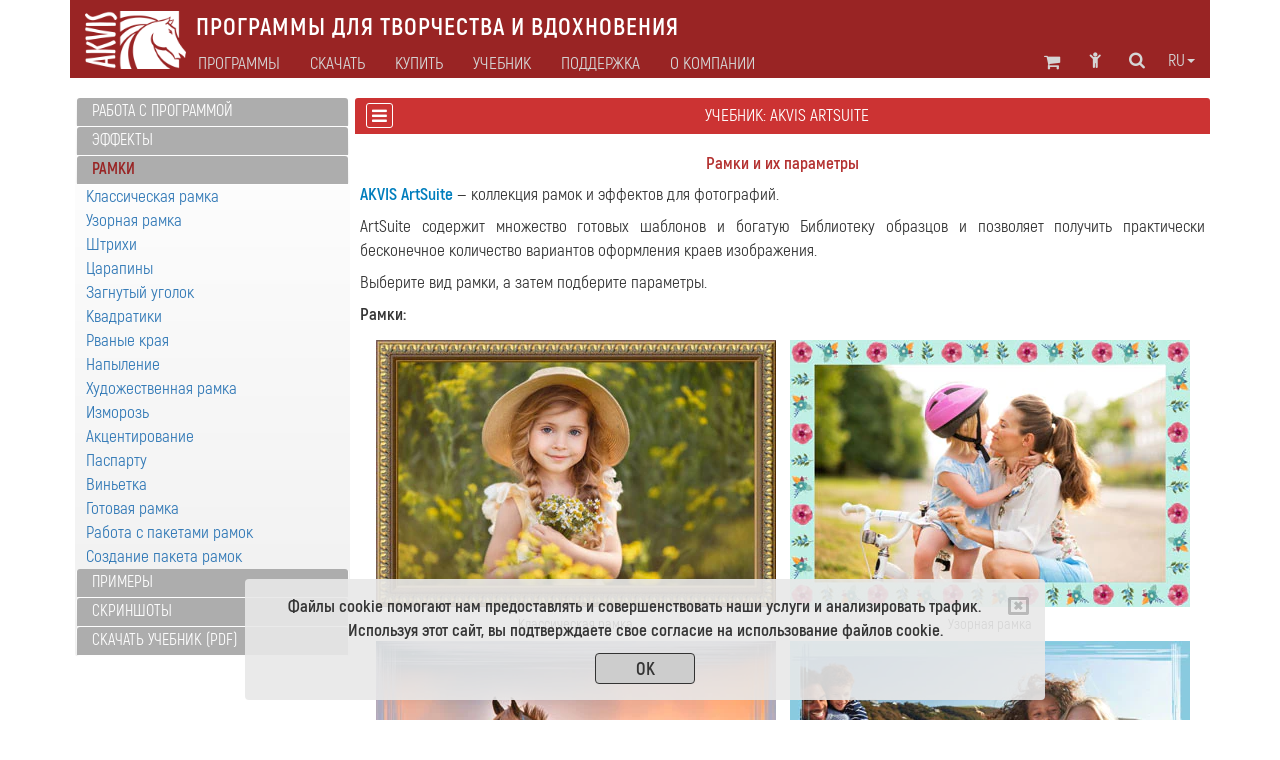

--- FILE ---
content_type: text/html; charset=UTF-8
request_url: https://akvis.com/ru/artsuite-tutorial/frames/index.php
body_size: 9842
content:

<!DOCTYPE html>
<html lang="ru"  prefix="og: http://ogp.me/ns#">
   <head>

       


      <script type="text/javascript">
          window.___gcfg = {lang: 'en'};
          (function ()
          {
             var po = document.createElement("script");
             po.type = "text/javascript";
             po.async = true;
             po.src = "https://apis.google.com/js/plusone.js";
             var s = document.getElementsByTagName("script")[0];
             s.parentNode.insertBefore(po, s);
          })();</script>

      <link href="https://plus.google.com/108376232293861711147/" rel="publisher" />
      <title>Виды рамок для оформления краев изображения в программе AKVIS ArtSuite</title>
      <meta name="Robots" content="index,follow">
      <meta name="Description" content="Учебник по работе с AKVIS ArtSuite, программой для наложения рамок и обработки краев изображения.">
      <meta http-equiv="Description" content="Учебник по работе с AKVIS ArtSuite, программой для наложения рамок и обработки краев изображения.">
      <meta name="Keywords" content="учебник, программа,  рамка, фотографии, эффекты, ArtSuite, akvis, края фотографии, фоторамки">
      <meta http-equiv="Keywords" content="учебник, программа,  рамка, фотографии, эффекты, ArtSuite, akvis, края фотографии, фоторамки">
      <meta http-equiv="Content-Type" content="text/html; charset=UTF-8">
      <meta name="Author" content="© 2004-2026, AKVIS, info@akvis.com">
      <link rel="icon" href="/favicon.svg" type="image/svg+xml">
      <meta name="verify-v1" content="ughqaqk8XYy+41/yHAVQFV52tyc/LjVmsoWp39HeW7Q=" />
      <meta name="viewport" content="width=device-width, initial-scale=1">
      <link rel="stylesheet" href="/tools/font-awesome-4.7.0/css/font-awesome.min.css">
      <link rel="stylesheet" href="/tools/bootstrap/css/bootstrap.min.css">
      <link rel="stylesheet" href="/tools/formvalidation/dist/css/formValidation.min.css">
      <link rel="stylesheet" href="/tools/social-likes/social-likes_birman.css">
      <link REL="stylesheet" HREF="/css/style.min.css" TYPE="text/css">
      <!--<link REL="stylesheet" HREF="/css/atyle-new.min.css" TYPE="text/css">-->
      <link rel="alternate" href="https://akvis.com/ru/index.php"/>

      <script type="text/javascript" src="/tools/jquery/jquery-1.12.4.min.js"></script>
      <script type="text/javascript" src="/tools/bootstrap/js/bootstrap.min.js"></script>
      <script type="text/javascript" src="/tools/formvalidation/dist/js/formValidation.min.js"></script>
      <script type="text/javascript" src="/tools/formvalidation/dist/js/framework/bootstrap.min.js"></script>
      <script type="text/javascript" src="/tools/formvalidation/dist/js/language/ru_RU.js"></script>
      <script type="text/javascript" src="/tools/social-likes/social-likes.min.js"></script>

      <meta property="og:type" content="website">
      <meta property="og:site_name" content="AKVIS.com">
      <meta property="og:title" content="Виды рамок для оформления краев изображения в программе AKVIS ArtSuite"/>
      <meta property="og:description" content="Учебник по работе с AKVIS ArtSuite, программой для наложения рамок и обработки краев изображения."/>
      <meta property="og:url" content= "https://akvis.com/ru/artsuite-tutorial/frames/index.php"/>
      

<!-- Yandex.Metrika counter -->
<script type="text/javascript">
    (function(m,e,t,r,i,k,a){
        m[i]=m[i]||function(){(m[i].a=m[i].a||[]).push(arguments)};
        m[i].l=1*new Date();
        for (var j = 0; j < document.scripts.length; j++) {if (document.scripts[j].src === r) { return; }}
        k=e.createElement(t),a=e.getElementsByTagName(t)[0],k.async=1,k.src=r,a.parentNode.insertBefore(k,a)
    })(window, document,'script','https://mc.yandex.ru/metrika/tag.js', 'ym');

    ym(79634704, 'init', {webvisor:true, clickmap:true, accurateTrackBounce:true, trackLinks:true});
</script>
<noscript><div><img src="https://mc.yandex.ru/watch/79634704" style="position:absolute; left:-9999px;" alt="" /></div></noscript>
<!-- /Yandex.Metrika counter -->

</head>
<body>
   <!-- Google Tag Manager (noscript) -->
 <!--   <noscript><iframe src="https://www.googletagmanager.com/ns.html?id=GTM-PWVNDHP"
                     height="0" width="0" style="display:none;visibility:hidden"></iframe></noscript> -->
   <!-- End Google Tag Manager (noscript) -->

<!--
   <script>
       (function (i, s, o, g, r, a, m) {
          i['GoogleAnalyticsObject'] = r;
          i[r] = i[r] || function () {
             (i[r].q = i[r].q || []).push(arguments)
          }, i[r].l = 1 * new Date();
          a = s.createElement(o),
                  m = s.getElementsByTagName(o)[0];
          a.async = 1;
          a.src = g;
          m.parentNode.insertBefore(a, m)
       })(window, document, 'script', '//www.google-analytics.com/analytics.js', 'ga');
       ga('create', 'UA-1365902-2', 'auto');
       ga('send', 'pageview');

   </script>

-->
   <div class="container">
      <style>
    .awarning{
        position: fixed;
        z-index: 1000;
        bottom: 0;
        background: rgba(232, 232, 232, 0.9);
        width: 800px;
        margin-left: 175px;
    }
    .btn-war{
        color: #333;
        background-color: rgb(205,205,205);
        border-color: #333;
        width: 100px;
        height: 31px;
        padding: 3px 12px;
        margin-top: 10px;
    }
    @media (max-width: 1199px){
        .awarning{
            width: 800px;
            margin-left:75px;
        }
    }   
    @media (max-width: 991px){
        .awarning{
            width: 710px;
            margin-left: 5px;
        }
    }
    @media (max-width: 767px){
        .awarning{
            width: 100%;
            margin-left: 0;
        }
    }
</style>

<div style="display: none" class='alert awarning text-center'></div>

<script>
    //-------------------------------------------------------
    function getCookie(name) {
        var matches = document.cookie.match(new RegExp(
            "(?:^|; )"+name.replace(/([\.$?*|{}\(\)\[\]\\\/\+^])/g, '\\$1')+"=([^;]*)"
        ));
        return matches ? decodeURIComponent(matches[1]) : undefined;
    }
    //-------------------------------------------------------
    function setCookie(name, value, options) {
        options = options || {};
        var expires = options.expires;
        if (typeof expires === "number" && expires) {
            var d = new Date();
            d.setTime(d.getTime()+expires*1000);
            expires = options.expires = d;
        }
        if (expires && expires.toUTCString) {
            options.expires = expires.toUTCString();
        }
        value = encodeURIComponent(value);
        var updatedCookie = name+"="+value;

        for (var propName in options) {
            updatedCookie += "; "+propName;
            var propValue = options[propName];
            if (propValue !== true) {
                updatedCookie += "="+propValue;
            }
        }
        updatedCookie += ";path=/";
      document.cookie = updatedCookie;
    }
    //-------------------------------------------------------
    function delCookie(name) {
        setCookie(name, "", {expires: -1});
    }
    //-------------------------------------------------------
    function closeWarning(){
        setCookie('warning', 'ok', {expires:"31 Jan 2028 00:0:00 GMT"});
        $('.alert').alert('close');
    };
    //-------------------------------------------------------
    function view_more(){
       $("#find-more").hide();
       $("#more").show();
    };
    //-------------------------------------------------------
    $(document).ready(function(){
        var n = getCookie('warning');
        if(n === undefined){
            $(".awarning").html("<button type='button' class='close' data-dismiss='alert' aria-label='Close'><span aria-hidden='true'><i class='fa fa-window-close-o' aria-hidden='true'></i></span></button><strong>Файлы cookie помогают нам предоставлять и совершенствовать наши услуги и анализировать трафик.<br>Используя этот сайт, вы подтверждаете свое согласие на использование файлов cookie.</strong></br><button type='button' class='btn btn-war' onclick='closeWarning()'><strong>OK</strong></button>");
            $(".awarning").show();
        } 
    });
</script>
      <div class="col-md-1 col-xs-2 col-md-offset-11 col-xs-offset-10 text-center">
<a class="atop " href="#">
    <i class="fa fa-chevron-circle-up fa-2x " aria-hidden="true"></i>
</a>
</div>      <!--<div class="container">-->
    <nav class="navbar navbar-default">
        <div class="navbar-header">
            <button type="button" class="navbar-toggle collapsed" data-toggle="collapse" data-target="#navbar-collapse">
                <span class="sr-only">Toggle navigation</span>
                <span class="icon-bar"></span>
                <span class="icon-bar"></span>
                <span class="icon-bar"></span>
            </button>

                        <a class="navbar-brand" href = /ru/index.php><img src='/img/logo_horse.png' height='40' align="middle" alt='AKVIS'></a>
            <p class="navbar-text navbar-text-jp">Программы для творчества и вдохновения</p>

        </div>
        <div class="collapse navbar-collapse" id="navbar-collapse">
            <ul id="menu-icon1" class="nav navbar-nav navbar-right">
                <!--Корзина******************-->
<li>
   <div class="shoppingcart_wrapper">
      <a href='https://akvis.allsoft.ru/basket/ ' class="shoppingcart">
                  <i class="fa fa-shopping-cart fa-2 fa-fw" title="Корзина"></i>
      </a>
   </div>
</li>
<!--Комната пользователя******************-->
<li><a href="https://akvis.com/customer/ru/customer-room.php"><i class="fa fa-child fa-2 fa-fw " title="Войти в аккаунт"></i></a></li>
<!--Поиск******************-->
<li><a href="/ru/search-on-akvis.php"><i class="fa fa-search fa-2 fa-fw" title="Поиск по сайту"></i></a></li>
<!--Язык******************-->
<li class="dropdown menu-lang">
   <a href="#" class="dropdown-toggle" data-toggle="dropdown" role="button" 
      aria-expanded="false">ru<span class="caret"></span></a>
   <ul id="menu-lang" class="dropdown-menu" role="menu">
      <li><a href='/en/artsuite-tutorial/frames/index.php'>English</a></li><li><a href='/fr/artsuite-tutorial/frames/index.php'>Français</a></li><li><a href='/de/artsuite-tutorial/frames/index.php'>Deutsch</a></li><li><a href='/es/artsuite-tutorial/frames/index.php'>Español</a></li><li><a href='/pt/artsuite-tutorial/frames/index.php'>Português</a></li><li><a href='/it/artsuite-tutorial/frames/index.php'>Italiano</a></li><li><a href='/jp/artsuite-tutorial/frames/index.php'>日本語</a></li><li><a>Pусский</a></li>   </ul>
</li>

            </ul>
            <ul id="main-menu" class="nav navbar-nav ">
                <!-- Products Photo -->
                <li class="dropdown mega-dropdown dd-style">
        <a id="hr0"  class="dropdown-toggle" data-toggle="dropdown" role="button" aria-haspopup="true" aria-expanded="false">Программы</a>
    <ul class="dropdown-menu mega-dropdown-menu">
        <li class="col-sm-4">
            <ul>
                <li class='sub-header  '>

<a href='/ru/products-photo-editing-software.php'><i class='fa fa-caret-right' aria-hidden='true'></i>Обработка фото</a>
</li><li class='sub-part  '>

<a href='/ru/airbrush/index.php'><i class='fa fa-caret-right' aria-hidden='true'></i>AirBrush</a>
</li><li class='sub-part  '>

<a href='/ru/artifact-remover/index.php'><i class='fa fa-caret-right' aria-hidden='true'></i>Artifact Remover AI</a>
</li><li class='sub-part  '>

<a href='/ru/artsuite/index.php'><i class='fa fa-caret-right' aria-hidden='true'></i>ArtSuite</a>
</li><li class='sub-part  '>

<a href='/ru/artwork/index.php'><i class='fa fa-caret-right' aria-hidden='true'></i>ArtWork</a>
</li>                                                   <li class='sub-part  '>

<a href='/ru/chameleon/index.php'><i class='fa fa-caret-right' aria-hidden='true'></i>Chameleon</a>
</li><li class='sub-part  '>

<a href='/ru/charcoal/index.php'><i class='fa fa-caret-right' aria-hidden='true'></i>Charcoal</a>
</li>                                                   <li class='sub-part  '>

<a href='/ru/coloriage/index.php'><i class='fa fa-caret-right' aria-hidden='true'></i>Coloriage AI</a>
</li><li class='sub-part  '>

<a href='/ru/decorator/index.php'><i class='fa fa-caret-right' aria-hidden='true'></i>Decorator</a>
</li><li class='sub-part  '>

<a href='/ru/draw/index.php'><i class='fa fa-caret-right' aria-hidden='true'></i>Draw</a>
</li><li class='sub-part  '>

<a href='/ru/enhancer/index.php'><i class='fa fa-caret-right' aria-hidden='true'></i>Enhancer</a>
</li><li class='sub-part  '>

<a href='/ru/explosion/index.php'><i class='fa fa-caret-right' aria-hidden='true'></i>Explosion</a>
</li><li class='sub-part  '>

<a href='/ru/frames/index.php'><i class='fa fa-caret-right' aria-hidden='true'></i>Frames</a>
</li><li class='sub-part  '>

<a href='/ru/hdrfactory/index.php'><i class='fa fa-caret-right' aria-hidden='true'></i>HDRFactory</a>
</li>            </ul>
        </li>
        <li class="col-sm-4">
            <ul>
                <li class='sub-part  '>

<a href='/ru/inspire/index.php'><i class='fa fa-caret-right' aria-hidden='true'></i>Inspire AI</a>
</li> <li class='sub-part  '>

<a href='/ru/lightshop/index.php'><i class='fa fa-caret-right' aria-hidden='true'></i>LightShop</a>
</li>
 <li class='sub-part  '>

<a href='/ru/magnifier/index.php'><i class='fa fa-caret-right' aria-hidden='true'></i>Magnifier AI</a>
</li><li class='sub-part  '>

<a href='/ru/makeup/index.php'><i class='fa fa-caret-right' aria-hidden='true'></i>MakeUp</a>
</li><li class='sub-part  '>

<a href='/ru/natureart/index.php'><i class='fa fa-caret-right' aria-hidden='true'></i>NatureArt</a>
</li><li class='sub-part  '>

<a href='/ru/neon/index.php'><i class='fa fa-caret-right' aria-hidden='true'></i>Neon</a>
</li>                                                   <li class='sub-part  '>

<a href='/ru/noise-buster/index.php'><i class='fa fa-caret-right' aria-hidden='true'></i>Noise Buster AI</a>
</li><li class='sub-part  '>

<a href='/ru/oilpaint/index.php'><i class='fa fa-caret-right' aria-hidden='true'></i>OilPaint</a>
</li>	<li class='sub-part  '>

<a href='/ru/pastel/index.php'><i class='fa fa-caret-right' aria-hidden='true'></i>Pastel</a>
</li><li class='sub-part  '>

<a href='/ru/points/index.php'><i class='fa fa-caret-right' aria-hidden='true'></i>Points</a>
</li><li class='sub-part  '>

<a href='/ru/refocus/index.php'><i class='fa fa-caret-right' aria-hidden='true'></i>Refocus AI</a>
</li>                                                   <li class='sub-part  '>

<a href='/ru/retoucher/index.php'><i class='fa fa-caret-right' aria-hidden='true'></i>Retoucher</a>
</li> <li class='sub-part  '>

<a href='/ru/sketch/index.php'><i class='fa fa-caret-right' aria-hidden='true'></i>Sketch</a>
</li>                                                   <li class='sub-part  '>

<a href='/ru/smartmask/index.php'><i class='fa fa-caret-right' aria-hidden='true'></i>SmartMask AI</a>
</li>            </ul>
        </li>
        <li class="col-sm-4">
            <ul>
                <li class='sub-part  '>

<a href='/ru/watercolor/index.php'><i class='fa fa-caret-right' aria-hidden='true'></i>Watercolor</a>
</li>                <li class="divider"></li>
                <li class='sub-header  '>

<a href='/ru/frame-packs/index.php'><i class='fa fa-caret-right' aria-hidden='true'></i>Пакеты рамок</a>
</li>                <li class="divider"></li>
		<li class='sub-header  '>

<a href='https://alivecolors.com/ru/index.php/?utm_source=akvis&utm_medium=akv_header&utm_campaign=ac'><i class='fa fa-caret-right' aria-hidden='true'></i>AliveColors</a>
</li>                <li class="divider"></li>
		<li class='sub-header  '>

<a href='https://akvisphotobook.com/ru/index.php'><i class='fa fa-caret-right' aria-hidden='true'></i>PhotoBook</a>
</li>                <li class="divider"></li>
                <!-- Products Video -->
                <li class='sub-header  '>

<a href='/ru/video-software.php'><i class='fa fa-caret-right' aria-hidden='true'></i>Обработка видео</a>
</li><li class='sub-part  '>

<a href='/ru/airbrush-video/index.php'><i class='fa fa-caret-right' aria-hidden='true'></i>AirBrush Video</a>
</li><li class='sub-part  '>

<a href='/ru/charcoal-video/index.php'><i class='fa fa-caret-right' aria-hidden='true'></i>Charcoal Video</a>
</li><li class='sub-part  '>

<a href='/ru/neon-video/index.php'><i class='fa fa-caret-right' aria-hidden='true'></i>Neon Video</a>
</li><li class='sub-part  '>

<a href='/ru/oilpaint-video/index.php'><i class='fa fa-caret-right' aria-hidden='true'></i>OilPaint Video</a>
</li><li class='sub-part  '>

<a href='/ru/sketch-video/index.php'><i class='fa fa-caret-right' aria-hidden='true'></i>Sketch Video</a>
</li><li class='sub-part  '>

<a href='/ru/stencil-video/index.php'><i class='fa fa-caret-right' aria-hidden='true'></i>Stencil Video</a>
</li><li class='sub-part  '>

<a href='/ru/watercolor-video/index.php'><i class='fa fa-caret-right' aria-hidden='true'></i>Watercolor Video</a>
</li>            </ul>
        </li>
    </ul>
</li>                <!-- Download -->
                <li class="simple-menu">
                                        <a id="hr2" href='/ru/download.php'>Скачать</a>
                </li>
                <!-- Store -->
                <li class="dropdown dd-style">
                                        <a id="hr3" href='/ru/store-software.php' class="dropdown-toggle" data-toggle="dropdown" role="button" aria-haspopup="true" aria-expanded="false">Купить</a>
                    <ul class="dropdown-menu">
                        <li class='sub-part  '>

<a href='/ru/products.php'><i class='fa fa-caret-right' aria-hidden='true'></i>Программы</a>
</li>                        <li class='sub-part  '>

<a href='/ru/bundles/index.php'><i class='fa fa-caret-right' aria-hidden='true'></i>Комплекты</a>
</li>                        <li class='sub-part  '>

<a href='/ru/frame-packs/index.php'><i class='fa fa-caret-right' aria-hidden='true'></i>Рамки</a>
</li>                        <li class='sub-part  '>

<a href='/ru/gift-certificates.php'><i class='fa fa-caret-right' aria-hidden='true'></i>Сертификаты</a>
</li>                        <li role="separator" class="divider"></li>
                                                <li class='sub-part  '>

<a href='/ru/store-software.php'><i class='fa fa-caret-right' aria-hidden='true'></i>Интернет-магазин</a>
</li>                    </ul>
                </li>
                <!-- Tutorial -->
                                                                                                                       
                                                    	                                                                                                       <li class="dropdown mega-dropdown dd-style">
   <a id="hr4" href='/ru/tutorials.php' class="dropdown-toggle" data-toggle="dropdown" role="button" aria-haspopup="true" aria-expanded="false">Учебник</a>
   <ul id="menu-tuturial" class="dropdown-menu mega-dropdown-menu">
      <li class='col-sm-4'><ul><li class='sub-header  '>

<a href='/ru/tutorials.php#photo'><i class='fa fa-caret-right' aria-hidden='true'></i>Обработка фото</a>
</li><li class='sub-part  '>

<a href='/ru/airbrush-tutorial/index.php'><i class='fa fa-caret-right' aria-hidden='true'></i>AirBrush</a>
</li><li class='sub-part  '>

<a href='/ru/artifact-remover-tutorial/index.php'><i class='fa fa-caret-right' aria-hidden='true'></i>Artifact Remover AI</a>
</li><li class='sub-part cur '>

<a href='/ru/artsuite-tutorial/index.php'><i class='fa fa-caret-right' aria-hidden='true'></i>ArtSuite</a>
</li><li class='sub-part  '>

<a href='/ru/artwork-tutorial/index.php'><i class='fa fa-caret-right' aria-hidden='true'></i>ArtWork</a>
</li><li class='sub-part  '>

<a href='/ru/chameleon-tutorial/index.php'><i class='fa fa-caret-right' aria-hidden='true'></i>Chameleon</a>
</li><li class='sub-part  '>

<a href='/ru/charcoal-tutorial/index.php'><i class='fa fa-caret-right' aria-hidden='true'></i>Charcoal</a>
</li><li class='sub-part  '>

<a href='/ru/coloriage-tutorial/index.php'><i class='fa fa-caret-right' aria-hidden='true'></i>Coloriage AI</a>
</li><li class='sub-part  '>

<a href='/ru/decorator-tutorial/index.php'><i class='fa fa-caret-right' aria-hidden='true'></i>Decorator</a>
</li><li class='sub-part  '>

<a href='/ru/draw-tutorial/index.php'><i class='fa fa-caret-right' aria-hidden='true'></i>Draw</a>
</li><li class='sub-part  '>

<a href='/ru/enhancer-tutorial/index.php'><i class='fa fa-caret-right' aria-hidden='true'></i>Enhancer</a>
</li><li class='sub-part  '>

<a href='/ru/explosion-tutorial/index.php'><i class='fa fa-caret-right' aria-hidden='true'></i>Explosion</a>
</li><li class='sub-part  '>

<a href='/ru/frames-tutorial/index.php'><i class='fa fa-caret-right' aria-hidden='true'></i>Frames</a>
</li><li class='sub-part  '>

<a href='/ru/hdrfactory-tutorial/index.php'><i class='fa fa-caret-right' aria-hidden='true'></i>HDRFactory</a>
</li><li class='sub-part  '>

<a href='/ru/inspire-tutorial/index.php'><i class='fa fa-caret-right' aria-hidden='true'></i>Inspire AI</a>
</li></ul></li>
      <li class='col-sm-4'><ul><li class='sub-part  '>

<a href='/ru/lightshop-tutorial/index.php'><i class='fa fa-caret-right' aria-hidden='true'></i>LightShop</a>
</li><li class='sub-part  '>

<a href='/ru/magnifier-tutorial/index.php'><i class='fa fa-caret-right' aria-hidden='true'></i>Magnifier AI</a>
</li><li class='sub-part  '>

<a href='/ru/makeup-tutorial/index.php'><i class='fa fa-caret-right' aria-hidden='true'></i>MakeUp</a>
</li><li class='sub-part  '>

<a href='/ru/natureart-tutorial/index.php'><i class='fa fa-caret-right' aria-hidden='true'></i>NatureArt</a>
</li><li class='sub-part  '>

<a href='/ru/neon-tutorial/index.php'><i class='fa fa-caret-right' aria-hidden='true'></i>Neon</a>
</li><li class='sub-part  '>

<a href='/ru/noise-buster-tutorial/index.php'><i class='fa fa-caret-right' aria-hidden='true'></i>Noise Buster AI</a>
</li><li class='sub-part  '>

<a href='/ru/oilpaint-tutorial/index.php'><i class='fa fa-caret-right' aria-hidden='true'></i>OilPaint</a>
</li><li class='sub-part  '>

<a href='/ru/pastel-tutorial/index.php'><i class='fa fa-caret-right' aria-hidden='true'></i>Pastel</a>
</li><li class='sub-part  '>

<a href='/ru/points-tutorial/index.php'><i class='fa fa-caret-right' aria-hidden='true'></i>Points</a>
</li><li class='sub-part  '>

<a href='/ru/refocus-tutorial/index.php'><i class='fa fa-caret-right' aria-hidden='true'></i>Refocus AI</a>
</li><li class='sub-part  '>

<a href='/ru/retoucher-tutorial/index.php'><i class='fa fa-caret-right' aria-hidden='true'></i>Retoucher</a>
</li><li class='sub-part  '>

<a href='/ru/sketch-tutorial/index.php'><i class='fa fa-caret-right' aria-hidden='true'></i>Sketch</a>
</li><li class='sub-part  '>

<a href='/ru/smartmask-tutorial/index.php'><i class='fa fa-caret-right' aria-hidden='true'></i>SmartMask AI</a>
</li><li class='sub-part  '>

<a href='/ru/watercolor-tutorial/index.php'><i class='fa fa-caret-right' aria-hidden='true'></i>Watercolor</a>
</li><li class='sub-header  rasdel'>

<a href='https://alivecolors.com/ru/tutorial.php'><i class='fa fa-caret-right' aria-hidden='true'></i>AliveColors</a>
</li></ul></li>
      <li class='col-sm-4'><ul><li class='sub-header  '>

<a href='https://akvisphotobook.com/ru/tutorial.php'><i class='fa fa-caret-right' aria-hidden='true'></i>PhotoBook</a>
</li><li class='sub-header  rasdel'>

<a href='/ru/tutorials.php#video'><i class='fa fa-caret-right' aria-hidden='true'></i>Обработка видео</a>
</li><li class='sub-part  '>

<a href='/ru/airbrush-video-tutorial/index.php'><i class='fa fa-caret-right' aria-hidden='true'></i>AirBrush Video</a>
</li><li class='sub-part  '>

<a href='/ru/charcoal-video-tutorial/index.php'><i class='fa fa-caret-right' aria-hidden='true'></i>Charcoal Video</a>
</li><li class='sub-part  '>

<a href='/ru/neon-video-tutorial/index.php'><i class='fa fa-caret-right' aria-hidden='true'></i>Neon Video</a>
</li><li class='sub-part  '>

<a href='/ru/oilpaint-video-tutorial/index.php'><i class='fa fa-caret-right' aria-hidden='true'></i>OilPaint Video</a>
</li><li class='sub-part  '>

<a href='/ru/sketch-video-tutorial/index.php'><i class='fa fa-caret-right' aria-hidden='true'></i>Sketch Video</a>
</li><li class='sub-part  '>

<a href='/ru/stencil-video-tutorial/index.php'><i class='fa fa-caret-right' aria-hidden='true'></i>Stencil Video</a>
</li><li class='sub-part  '>

<a href='/ru/watercolor-video-tutorial/index.php'><i class='fa fa-caret-right' aria-hidden='true'></i>Watercolor Video</a>
</li><li class='sub-header  rasdel'>

<a href='/ru/tutorials.php#articles'><i class='fa fa-caret-right' aria-hidden='true'></i>Статьи</a>
</li><li class='sub-part  '>

<a href='/ru/tutorial/install-akvis/install.php'><i class='fa fa-caret-right' aria-hidden='true'></i>Общие сведения</a>
</li><li class='sub-part  '>

<a href='/ru/graphic-tips/index.php'><i class='fa fa-caret-right' aria-hidden='true'></i>Полезные&nbsp;советы</a>
</li><li class='sub-part  '>

<a href='/ru/articles/index.php'><i class='fa fa-caret-right' aria-hidden='true'></i>Статьи</a>
</li></ul></li>
   </ul>
</li>
                <!-- Support -->
                <li class="dropdown dd-style">
                                        <a id="hr5" href='/ru/support.php' class="dropdown-toggle" data-toggle="dropdown" role="button" aria-haspopup="true" aria-expanded="false">Поддержка</a>
                    <ul class="dropdown-menu">
                        <li class='sub-part  '>

<a href='/ru/support/feedback.php'><i class='fa fa-caret-right' aria-hidden='true'></i>Задать вопрос</a>
</li><li class='sub-part  '>

<a href='https://akvis.com/customer/ru/login.php'><i class='fa fa-caret-right' aria-hidden='true'></i>Мой аккаунт</a>
</li><li class='sub-part  '>

<a href='/ru/upgrade-software.php'><i class='fa fa-caret-right' aria-hidden='true'></i>Обновить программу</a>
</li><li class='sub-part  '>

<a href='/ru/support/index.php'><i class='fa fa-caret-right' aria-hidden='true'></i>Вопросы и ответы</a>
</li>                    </ul>
                </li>
                <!-- Company -->
                <li class="dropdown dd-style">
                                        <a id="hr6" href='/ru/about-company.php' class="dropdown-toggle" data-toggle="dropdown" role="button" aria-haspopup="true" aria-expanded="false">О Компании</a>
                    <ul class="dropdown-menu">
                        <li class='sub-part  '>

<a href='/ru/company/index.php'><i class='fa fa-caret-right' aria-hidden='true'></i>АКВИС</a>
</li><li class='sub-part  '>

<a href='/ru/company/news.php'><i class='fa fa-caret-right' aria-hidden='true'></i>Новости</a>
</li><li class='sub-part  '>

<a href='/ru/company/press-releases.php'><i class='fa fa-caret-right' aria-hidden='true'></i>Пресс-центр</a>
</li><li class='sub-part  '>

<a href='/ru/company/testimonials.php'><i class='fa fa-caret-right' aria-hidden='true'></i>Отзывы</a>
</li><li class='sub-part  '>

<a href='/ru/company/contacts-developers.php'><i class='fa fa-caret-right' aria-hidden='true'></i>Контакты</a>
</li>                    </ul>
                </li>
                <ul id="menu-icon2" class="nav navbar-nav navbar-right">
                    <!--Корзина******************-->
<li>
   <div class="shoppingcart_wrapper">
      <a href='https://akvis.allsoft.ru/basket/ ' class="shoppingcart">
                  <i class="fa fa-shopping-cart fa-2 fa-fw" title="Корзина"></i>
      </a>
   </div>
</li>
<!--Комната пользователя******************-->
<li><a href="https://akvis.com/customer/ru/customer-room.php"><i class="fa fa-child fa-2 fa-fw " title="Войти в аккаунт"></i></a></li>
<!--Поиск******************-->
<li><a href="/ru/search-on-akvis.php"><i class="fa fa-search fa-2 fa-fw" title="Поиск по сайту"></i></a></li>
<!--Язык******************-->
<li class="dropdown menu-lang">
   <a href="#" class="dropdown-toggle" data-toggle="dropdown" role="button" 
      aria-expanded="false">ru<span class="caret"></span></a>
   <ul id="menu-lang" class="dropdown-menu" role="menu">
      <li><a href='/en/artsuite-tutorial/frames/index.php'>English</a></li><li><a href='/fr/artsuite-tutorial/frames/index.php'>Français</a></li><li><a href='/de/artsuite-tutorial/frames/index.php'>Deutsch</a></li><li><a href='/es/artsuite-tutorial/frames/index.php'>Español</a></li><li><a href='/pt/artsuite-tutorial/frames/index.php'>Português</a></li><li><a href='/it/artsuite-tutorial/frames/index.php'>Italiano</a></li><li><a href='/jp/artsuite-tutorial/frames/index.php'>日本語</a></li><li><a>Pусский</a></li>   </ul>
</li>

                </ul>
            </ul>
        </div>
    </nav>
<!--</div>-->
<script type="text/javascript">
    var mq = window.matchMedia('all and (min-width: 768px)');
    var hr = {"#hr0":"/ru/products.php","#hr2":"/ru/download.php","#hr3":"/ru/store-software.php","#hr4":"/ru/tutorials.php","#hr5":"/ru/support.php","#hr6":"/ru/about-company.php"};
    /**************************************************************************/
    $('html').keydown(function(){
        if (event.keyCode === 27) { //если нажали Esc
            $(".dd-style").removeClass("open");
        }
    });
    /**************************************/
    function updateHref(){
        for(var i in hr){
            if(hr[i] !== ""){
                $(i).attr("href",hr[i]);
            }
        }
    }
    /**************************************/
    function handler() {
        $(".dd-style").removeClass("open");
        if(mq.matches) { // широкий дисплей
            $(".dropdown,#menu-icon1,#menu-icon2,.simple-menu").mouseover(function(){
                $(".dd-style").removeClass("open");
            });
            $(".dd-style").mouseover(function(){
                $(this).addClass("open");
                $(".menu-lang").removeClass("open");
            });
            updateHref();
            $(".dd-style>a").attr("data-toggle","");

            $("#main-menu").mouseleave(function(e){
//                console.log(e.relatedTarget);
                if(e.relatedTarget.className !== "container"){
                    $(".dd-style").removeClass("open");
                }
            });

        } else {
            $(".dd-style>a").attr("data-toggle","dropdown");
            $(".dd-style>a").attr("href","#");
            $(".dd-style,.dropdown,#menu-icon1,#menu-icon2").off('mouseover');
            $(".dropdown-menu").off("mouseleave");
        };
    }
    /**************************************/
    $(document).ready(function(){
        /**************************************/
        handler();
//        mq.addEventListener("change", handler);
        $(mq).on("change", handler);
        $('.dd-style [href = "#"]').removeAttr("href");
    });
    /**************************************************************************/
</script>


    <script>
   function show_menu() {
      $(".tutorial-menu").toggleClass("hidden-lg hidden-md hidden-sm hidden-xs");
      $(".tutorial-content").toggleClass("col-lg-9 col-md-8");
   }
</script>
<div class="hidden-lg hidden-md">
<div class='tutorial-control-menu'><a href='javascript:void(0)' onclick='show_menu()'><i class='fa fa-bars' aria-hidden='true'></i></a></div><h1 class='col-name' style='padding-right: 35px;'>Учебник:&nbsp;AKVIS ArtSuite <a name="top"></a></h1></div>

<div class="col-lg-3 col-md-4 tutorial-menu">
   <div class="panel panel-red">
      <ul class="list-group">
         <!-- HELP_LINKS_BEGIN --><div class='panel panel-grey text-left'>
        <div class='panel-heading' role='tab' >
            <h4 class='panel-title '>
                <a  href='/ru/artsuite-tutorial/howwork/index.php'> Работа с программой </a>
            </h4>
        </div>
    </div><div id='0' class='panel-collapse collapse ' role='tabpanel' aria-labelledby='headingOne'><div style='padding-left: 10px;' class='panel-body text-left'><a class=''  href='/ru/artsuite-tutorial/howwork/work-area.php'>Рабочая область программы </a><br/><a class=''  href='/ru/artsuite-tutorial/howwork/how-work.php'>Работа с программой</a><br/><a class=''  href='/ru/artsuite-tutorial/howwork/add-text.php'>Надпись</a><br/><a class=''  href='/ru/artsuite-tutorial/howwork/preferences.php'>Настройки программы</a><br/><a class=''  href='/ru/artsuite-tutorial/howwork/batch-processing.php'>Пакетная обработка</a><br/></div></div><div class='panel panel-grey text-left'>
        <div class='panel-heading' role='tab' >
            <h4 class='panel-title '>
                <a  href='/ru/artsuite-tutorial/effects/index.php'> Эффекты </a>
            </h4>
        </div>
    </div><div id='1' class='panel-collapse collapse ' role='tabpanel' aria-labelledby='headingOne'><div style='padding-left: 10px;' class='panel-body text-left'><a class=''  href='/ru/artsuite-tutorial/effects/black-and-white.php'>Черно-белое изображение</a><br/><a class=''  href='/ru/artsuite-tutorial/effects/shift-colors.php'>Цветовой сдвиг</a><br/><a class=''  href='/ru/artsuite-tutorial/effects/channel-mixer.php'>Преобразование каналов</a><br/><a class=''  href='/ru/artsuite-tutorial/effects/texture.php'>Текстуризация</a><br/><a class=''  href='/ru/artsuite-tutorial/effects/glamour.php'>Эффект гламура</a><br/><a class=''  href='/ru/artsuite-tutorial/effects/two-keys.php'>Два ключа</a><br/><a class=''  href='/ru/artsuite-tutorial/effects/halftone.php'>Эффект полутона</a><br/><a class=''  href='/ru/artsuite-tutorial/effects/color-stripes.php'>Цветные полосы</a><br/><a class=''  href='/ru/artsuite-tutorial/effects/glitch.php'>Глитч-арт</a><br/></div></div><div class='panel panel-grey text-left'>
        <div class='panel-heading' role='tab' >
            <h4 class='panel-title ac'>
                <a  role='button' data-toggle='collapse' data-parent='#accordion' href='#2' aria-expanded='true' aria-controls='2'> Рамки </a>
            </h4>
        </div>
    </div><div id='2' class='panel-collapse collapse in' role='tabpanel' aria-labelledby='headingOne'><div style='padding-left: 10px;' class='panel-body text-left'><a class=''  href='/ru/artsuite-tutorial/frames/classic.php'>Классическая рамка</a><br/><a class=''  href='/ru/artsuite-tutorial/frames/pattern.php'>Узорная рамка</a><br/><a class=''  href='/ru/artsuite-tutorial/frames/strokes.php'>Штрихи</a><br/><a class=''  href='/ru/artsuite-tutorial/frames/scratches.php'>Царапины</a><br/><a class=''  href='/ru/artsuite-tutorial/frames/page-curl.php'>Загнутый уголок</a><br/><a class=''  href='/ru/artsuite-tutorial/frames/squares.php'>Квадратики</a><br/><a class=''  href='/ru/artsuite-tutorial/frames/ragged.php'>Рваные края</a><br/><a class=''  href='/ru/artsuite-tutorial/frames/spray.php'>Напыление</a><br/><a class=''  href='/ru/artsuite-tutorial/frames/artistic.php'>Художественная рамка</a><br/><a class=''  href='/ru/artsuite-tutorial/frames/frost.php'>Изморозь</a><br/><a class=''  href='/ru/artsuite-tutorial/frames/artistic-crop.php'>Акцентирование</a><br/><a class=''  href='/ru/artsuite-tutorial/frames/passe-partout.php'>Паспарту</a><br/><a class=''  href='/ru/artsuite-tutorial/frames/vignette.php'>Виньетка</a><br/><a class=''  href='/ru/artsuite-tutorial/frames/hand-painted-frame.php'>Готовая рамка</a><br/><a class=''  href='/ru/artsuite-tutorial/frames/frames-set-registration.php'>Работа с пакетами рамок</a><br/><a class=''  href='/ru/artsuite-tutorial/frames/create-frame.php'>Создание пакета рамок</a><br/></div></div><div class='panel panel-grey text-left'>
        <div class='panel-heading' role='tab' >
            <h4 class='panel-title '>
                <!-- HELP_LINK --><a  href='/ru/artsuite-tutorial/examples/index.php'> Примеры </a>
            </h4>
        </div>
    </div><div id='3' class='panel-collapse collapse ' role='tabpanel' aria-labelledby='headingOne'><div style='padding-left: 10px;' class='panel-body text-left'><a class=''  href='/ru/artsuite-tutorial/examples/glitch-effect.php'>Эффект глитч-арт <i class='fa fa-file-video-o' aria-hidden='true'></i></a><br/><a class=''  href='/ru/artsuite-tutorial/examples/missing-dog.php'>Старое объявление</a><br/><a class=''  href='/ru/artsuite-tutorial/examples/pages.php'>Листая страницы</a><br/><a class=''  href='/ru/artsuite-tutorial/examples/valentine-card.php'>День влюблённых: фото на память</a><br/><a class=''  href='/ru/artsuite-tutorial/examples/magic-fruit.php'>Волшебный фрукт</a><br/><a class=''  href='/ru/artsuite-tutorial/examples/retro-style-photo.php'>Фото в ретро-стиле</a><br/><a class=''  href='/ru/artsuite-tutorial/examples/relaxing-at-the-river.php'>Отдых у реки</a><br/><a class=''  href='/ru/artsuite-tutorial/examples/summer-thoughts.php'>Воспоминания о лете</a><br/><a class=''  href='/ru/artsuite-tutorial/examples/frog-prince-house.php'>Домик Царевны-лягушки</a><br/><a class=''  href='/ru/artsuite-tutorial/examples/prowl-tiger.php'>Крадущийся тигр</a><br/><!-- HELP_LINK --><a class=''  href='/ru/artsuite-tutorial/examples/picture-gallery.php'>Картинная галерея</a><br/><!-- HELP_LINK --><a class=''  href='/ru/artsuite-tutorial/examples/seasons.php'>Времена года</a><br/><!-- HELP_LINK --><a class=''  href='/ru/artsuite-tutorial/examples/berlin-cathedral.php'>Берлинский собор: в стиле ретро</a><br/></div></div><div class='panel panel-grey text-left'>
        <div class='panel-heading' role='tab' >
            <h4 class='panel-title '>
                <a  href='/ru/artsuite-tutorial/../artsuite/screenshots-artistic-effects.php'> Скриншоты </a>
            </h4>
        </div>
    </div><div id='4' class='panel-collapse collapse ' role='tabpanel' aria-labelledby='headingOne'></div><!-- HELP_LINKS_END --><div class='panel panel-grey text-left'>
        <div class='panel-heading' role='tab' >
            <h4 class='panel-title '>
                <a  href='https://akvis-dl.s3.regru.cloud/pdf/artsuite-ru.pdf'> Скачать учебник (PDF) </a>
            </h4>
        </div>
    </div><div id='-1' class='panel-collapse collapse ' role='tabpanel' aria-labelledby='headingOne'></div>      </ul>
   </div>
</div>

<div class="col-lg-9 col-md-8 tutorial-content">
   <!--<div style="width:100%;height:100vh;background:white;" id=bigDiv>Loading...</div>-->
   <div class="hidden-sm hidden-xs">
<div class='tutorial-control-menu'><a href='javascript:void(0)' onclick='show_menu()'><i class='fa fa-bars' aria-hidden='true'></i></a></div><h1 class='col-name' style='padding-right: 35px;'>Учебник:&nbsp;AKVIS ArtSuite <a name="top"></a></h1>   </div>
   <h2>Рамки и их параметры</h2>
   <!-- HELP_BEGIN -->
   <p>
	<p><a href="/ru/artsuite/index.php" class=st1>AKVIS ArtSuite</a> &mdash; коллекция рамок и эффектов для фотографий.
	<p> ArtSuite содержит множество готовых шаблонов и богатую Библиотеку образцов и позволяет получить практически бесконечное количество вариантов оформления краев изображения.
	<p>Выберите вид рамки, а затем подберите параметры. 
	<p><strong>Рамки:</strong>
<p><div class="illustration">
	<div class="col-sm-6 text-center">
		<a href="classic.php"><img src="/img/examples/artsuite/frames/sm-classic.jpg" alt="Классическая рамка" hspace="2" vspace="5" border="0" title="Классическая рамка"><br>
		<span class="p-2">Классическая рамка</span></a>
	</div>
	<div class="col-sm-6 text-center">
		<a href="pattern.php"><img class="img-responsive" src="/img/examples/artsuite/frames/sm-pattern.jpg" alt="Узорная рамка" vspace="5" hspace="2" border="0" title="Узорная рамка"><br>
		<span class="p-2">Узорная рамка</span></a>
	</div>
</div>
		
<div class="illustration">
	<div class="col-sm-6 text-center">
		<a href="strokes.php"><img class="img-responsive" src="/img/examples/artsuite/frames/sm-strokes.jpg" alt="Штрихи" vspace="5" hspace="2" border="0" title="Штрихи"><br>
		<span class="p-2">Штрихи</span></a>
	</div>
	<div class="col-sm-6 text-center">
		<a href="scratches.php"><img class="img-responsive" src="/img/examples/artsuite/frames/sm-scratches.jpg" alt="Царапины" vspace="5" hspace="2" border="0" title="Царапины"><br>
		<span class="p-2">Царапины</span></a>
	</div>
</div>
	
<div class="illustration">
	<div class="col-sm-6 text-center">
		<a href="page-curl.php"><img class="img-responsive" src="/img/examples/artsuite/frames/sm-page-curl.jpg" alt="Загнутый уголок" vspace="5" hspace="2" border="0" title="Загнутый уголок"><br>
		<span class="p-2">Загнутый уголок</span></a>
	</div>
	<div class="col-sm-6 text-center">
		<a href="squares.php"><img class="img-responsive" src="/img/examples/artsuite/frames/sm-squares.jpg" alt="Квадратики" vspace="5" hspace="2" border="0" title="Квадратики"><br>
		<span class="p-2">Квадратики</span></a>
	</div>
</div>
	
<div class="illustration">
	<div class="col-sm-6 text-center">
		<a href="ragged.php"><img class="img-responsive" src="/img/examples/artsuite/frames/sm-ragged.jpg" alt="Рваные края" vspace="5" hspace="2" border="0" title="Рваные края"><br>
		<span class="p-2">Рваные края</span></a>
	</div>
	<div class="col-sm-6 text-center">
		<a href="spray.php"><img class="img-responsive" src="/img/examples/artsuite/frames/sm-spray.jpg" alt="Напыление" vspace="5" hspace="2" border="0" title="Напыление"><br>
		<span class="p-2">Напыление</span></a>
	</div>
</div>
	
<div class="illustration">
	<div class="col-sm-6 text-center">
		<a href="artistic.php"><img class="img-responsive" src="/img/examples/artsuite/frames/sm-artistic-frame.jpg" alt="Художественная рамка" vspace="5" hspace="2" border="0" title="Художественная рамка"><br>
		<span class="p-2">Художественная рамка</span></a>
	</div>
	<div class="col-sm-6 text-center">
		<a href="artistic-crop.php"><img class="img-responsive" src="/img/examples/artsuite/frames/sm-artistic-crop.jpg" alt="Акцентирование" vspace="5" hspace="2" border="0" title="Акцентирование"><br>
		<span class="p-2">Акцентирование</span></a>
	</div>
</div>
	
<div class="illustration">
	<div class="col-sm-6 text-center">
		<a href="frost.php"><img class="img-responsive" src="/img/examples/artsuite/frames/sm-frost.jpg" alt="Изморозь" vspace="5" hspace="2" border="0" title="Изморозь"><br>
		<span class="p-2">Изморозь</span></a>
	</div>
	<div class="col-sm-6 text-center">
		<a href="passe-partout.php"><img class="img-responsive" src="/img/examples/artsuite/frames/sm-passe-partout.jpg" alt="Паспарту" vspace="5" hspace="2" border="0" title="Паспарту"><br>
		<span class="p-2">Паспарту</span></a>
	</div>
</div>
	
<div class="illustration">
	<div class="col-sm-6 text-center">
		<a href="vignette.php"><img class="img-responsive" src="/img/examples/artsuite/frames/sm-vignette.jpg" alt="Виньетка" vspace="5" hspace="2" border="0" title="Виньетка"><br>
		<span class="p-2">Виньетка</span></a>
	</div>	
	<div class="col-sm-6 text-center">
		<a href="hand-painted-frame.php"><img class="img-responsive" src="/img/examples/artsuite/frames/sm-hand-painted-frame.jpg" alt="Готовая рамка" hspace="2" vspace="5" border="0" title="Готовая рамка">
		<br>
			<span class="p-2">Готовая рамка</span></a>
	</div>
</div>
		
      <!-- HELP_END -->

      <p>&nbsp;<p><span class=st3><!-- AKVIS -->ArtSuite  v. 21.0 -  Попробовать бесплатно</span>&nbsp;&nbsp;&nbsp;
            <a href=/ru/artsuite/download-artistic-effects.php><img src=/img/design/download-gr-ru1.png alt='Скачать' title='Скачать -  ArtSuite v. 21.0' align=top></a></div>
&nbsp;
    <div class="col-xs-12 footer1">
        <div class="footer-soc col-lg-4 col-md-7 col-sm-8 ">
            <a  href="/ru/discounts.php#post">Поделитесь с друзьями и получите скидку!</a>
            <div class="icon">
                                    <a href="https://vk.com/akvisllc" class="fa fa-vk fa-2x" title="VK"></a>
                    <a href="https://t.me/alivecolors_editor" class="fa _icon-tg_positive fa-2x" title="Telegram"></a>
                    <a href="https://rutube.ru/channel/36272592/" class="fa _icon-rutuber fa-2x" title="Rutube"></a>
                    <a href="https://dzen.ru/akvis" class="fa _icon-dzen fa-2x" title="Dzen"></a>
                                                <a href="https://www.pinterest.com/akvisllc/" class="fa fa-pinterest-p fa-2x" title="Pinterest"></a>;
                <a href="https://akvis.com/akvis-rss.xml" class="fa fa-rss fa-2x" title="AKVIS RSS Feed"></a>
            </div>
        </div>
        <div class="subs col-md-4 col-sm-4 hidden-lg col-md-offset-1">
                <a href="/ru/subscribe.php">
        Подписаться на рассылку
        <div class="icon">
            <i class="fa fa-envelope-o fa-2x" title=""></i>
        </div>
    </a>        </div>
        <div id="hr" class="col-sm-12 hidden-lg" ><hr></div>
        <div class="footer-menu-max text-center col-lg-5 col-md-12 col-sm-12">
            <div class='col-xs-4 separator1'><div class='footer-menu-1'><span>Программы</span></br><a href='/ru/products-photo-editing-software.php'>Обработка фото</a></br><a href='/ru/video-software.php'>Обработка видео</a></br><a href='https://alivecolors.com/ru/?utm_source=akvis&utm_medium=akv_footer&utm_campaign=ac'>Графический редактор</a></div></div><div class='col-xs-4 separator2'><div class='footer-menu-2'><span>Сведения</span></br><a href='/ru/compatibility-software.php'>Совместимость</a></br><a href='/ru/store-software.php'>Интернет-магазин</a></br><a href='/ru/discounts.php'>Скидки</a></div></div><div class='col-xs-4 separator3'><div class='footer-menu-3'><span>Поддержка</span></br><a href='/ru/support/feedback.php'>Задать вопрос</a></br><a href='/ru/upgrade-software.php'>Обновление</a></br><a href='/ru/tutorials.php'>Учебник</a></div></div>        </div>
        <div class="footer-menu-min col-sm-12">
            <p><a href='/ru/tutorials.php'>Обработка фото</a></p><p><a href='/ru/tutorials.php'>Обработка видео</a></p><p><a href='/ru/tutorials.php'>Пакеты рамок</a></p><p><a href='/ru/tutorials.php'>Задать вопрос</a></p><p><a href='/ru/tutorials.php'>Обновление</a></p><p><a href='/ru/tutorials.php'>Контакты</a></p>        </div>
        <div class="subs1 col-lg-3 visible-lg">
                <a href="/ru/subscribe.php">
        Подписаться на рассылку
        <div class="icon">
            <i class="fa fa-envelope-o fa-2x" title=""></i>
        </div>
    </a>        </div>
    </div>
    <div class="col-xs-12 footer2">
        <div class="col-lg-7  footer-section3">
             <a href="/en/artsuite-tutorial/frames/index.php"   title="English">English</a>&nbsp;&nbsp;| <a href="/fr/artsuite-tutorial/frames/index.php"   title="Français">Français</a>&nbsp;&nbsp;| <a href="/de/artsuite-tutorial/frames/index.php"   title="Deutsch">Deutsch</a>&nbsp;&nbsp;| <a href="/es/artsuite-tutorial/frames/index.php"   title="Español">Español</a>&nbsp;&nbsp;| <a href="/pt/artsuite-tutorial/frames/index.php"   title="Português do Brasil">Português</a>&nbsp;&nbsp;| <a href="/it/artsuite-tutorial/frames/index.php"   title="Italiano">Italiano</a>&nbsp;&nbsp;| <a href="/jp/artsuite-tutorial/frames/index.php"   title="日本語">日本語</a>&nbsp;&nbsp;| <span title="Pусский">Pусский</span>        </div>
        <div class="col-lg-5  footer-section4">
            &copy;&nbsp;2004-2026&nbsp; ООО «АКВИС Лаб». Все&nbsp;права&nbsp;защищены.        </div>
    </div>
</div>
    <script type="text/javascript" src="/js/script.js"></script>
    <!--<script type="text/javascript" src="/js/script.min.js"></script>-->
</body>
</html>
